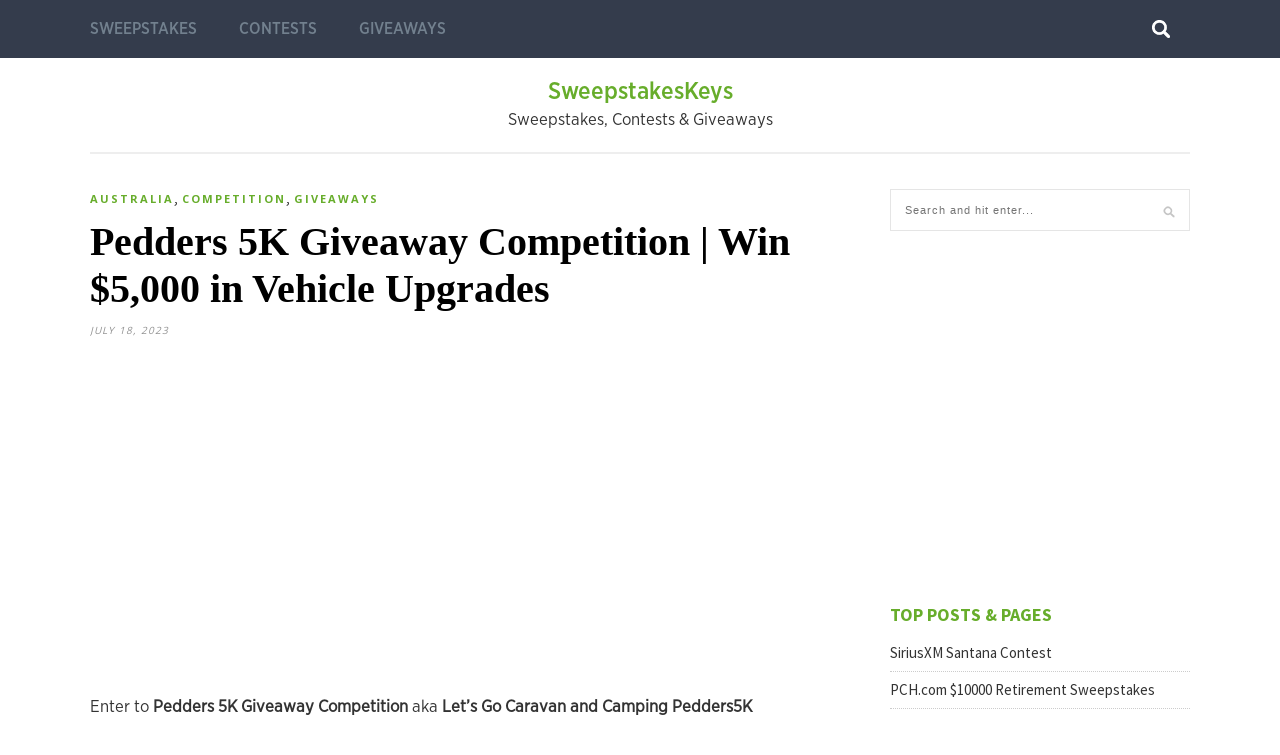

--- FILE ---
content_type: text/html; charset=UTF-8
request_url: https://www.sweeptakeskeys.com/letsgocaravanandcamping-com-au-pedders5k/
body_size: 15893
content:
<!DOCTYPE html>
<html lang="en-US">
<head>

	<meta charset="UTF-8">
	<meta http-equiv="X-UA-Compatible" content="IE=edge">
	<meta name="viewport" content="width=device-width, initial-scale=1">
	<link rel="profile" href="http://gmpg.org/xfn/11" />
	
	<meta name='robots' content='index, follow, max-image-preview:large, max-snippet:-1, max-video-preview:-1' />
	<style>img:is([sizes="auto" i], [sizes^="auto," i]) { contain-intrinsic-size: 3000px 1500px }</style>
	
	<!-- This site is optimized with the Yoast SEO plugin v25.0 - https://yoast.com/wordpress/plugins/seo/ -->
	<title>Pedders 5K Giveaway Competition 2023</title>
	<meta name="description" content="Enter to Pedders 5K Giveaway Competition &amp; win $15,000 in Pedders Suspension and Brakes gift vouchers at Letsgocaravanandcamping.com.au" />
	<link rel="canonical" href="https://www.sweeptakeskeys.com/letsgocaravanandcamping-com-au-pedders5k/" />
	<meta property="og:locale" content="en_US" />
	<meta property="og:type" content="article" />
	<meta property="og:title" content="Pedders 5K Giveaway Competition 2023" />
	<meta property="og:description" content="Enter to Pedders 5K Giveaway Competition &amp; win $15,000 in Pedders Suspension and Brakes gift vouchers at Letsgocaravanandcamping.com.au" />
	<meta property="og:url" content="https://www.sweeptakeskeys.com/letsgocaravanandcamping-com-au-pedders5k/" />
	<meta property="og:site_name" content="SweepstakesKeys" />
	<meta property="article:published_time" content="2023-07-18T04:21:50+00:00" />
	<meta property="og:image" content="https://www.sweeptakeskeys.com/wp-content/uploads/2023/07/Lets-Go-Caravan-and-Camping-Pedders5K-Competition.webp" />
	<meta property="og:image:width" content="768" />
	<meta property="og:image:height" content="413" />
	<meta property="og:image:type" content="image/webp" />
	<meta name="author" content="Admin" />
	<meta name="twitter:card" content="summary_large_image" />
	<script type="application/ld+json" class="yoast-schema-graph">{"@context":"https://schema.org","@graph":[{"@type":"WebPage","@id":"https://www.sweeptakeskeys.com/letsgocaravanandcamping-com-au-pedders5k/","url":"https://www.sweeptakeskeys.com/letsgocaravanandcamping-com-au-pedders5k/","name":"Pedders 5K Giveaway Competition 2023","isPartOf":{"@id":"https://www.sweeptakeskeys.com/#website"},"primaryImageOfPage":{"@id":"https://www.sweeptakeskeys.com/letsgocaravanandcamping-com-au-pedders5k/#primaryimage"},"image":{"@id":"https://www.sweeptakeskeys.com/letsgocaravanandcamping-com-au-pedders5k/#primaryimage"},"thumbnailUrl":"https://i0.wp.com/www.sweeptakeskeys.com/wp-content/uploads/2023/07/Lets-Go-Caravan-and-Camping-Pedders5K-Competition.webp?fit=768%2C413&ssl=1","datePublished":"2023-07-18T04:21:50+00:00","author":{"@id":"https://www.sweeptakeskeys.com/#/schema/person/12f2ad5236b0e4430f81998c126f7ebf"},"description":"Enter to Pedders 5K Giveaway Competition & win $15,000 in Pedders Suspension and Brakes gift vouchers at Letsgocaravanandcamping.com.au","breadcrumb":{"@id":"https://www.sweeptakeskeys.com/letsgocaravanandcamping-com-au-pedders5k/#breadcrumb"},"inLanguage":"en-US","potentialAction":[{"@type":"ReadAction","target":["https://www.sweeptakeskeys.com/letsgocaravanandcamping-com-au-pedders5k/"]}]},{"@type":"ImageObject","inLanguage":"en-US","@id":"https://www.sweeptakeskeys.com/letsgocaravanandcamping-com-au-pedders5k/#primaryimage","url":"https://i0.wp.com/www.sweeptakeskeys.com/wp-content/uploads/2023/07/Lets-Go-Caravan-and-Camping-Pedders5K-Competition.webp?fit=768%2C413&ssl=1","contentUrl":"https://i0.wp.com/www.sweeptakeskeys.com/wp-content/uploads/2023/07/Lets-Go-Caravan-and-Camping-Pedders5K-Competition.webp?fit=768%2C413&ssl=1","width":768,"height":413,"caption":"Pedders 5K Giveaway Competition"},{"@type":"BreadcrumbList","@id":"https://www.sweeptakeskeys.com/letsgocaravanandcamping-com-au-pedders5k/#breadcrumb","itemListElement":[{"@type":"ListItem","position":1,"name":"Home","item":"https://www.sweeptakeskeys.com/"},{"@type":"ListItem","position":2,"name":"Pedders 5K Giveaway Competition | Win $5,000 in Vehicle Upgrades"}]},{"@type":"WebSite","@id":"https://www.sweeptakeskeys.com/#website","url":"https://www.sweeptakeskeys.com/","name":"SweepstakesKeys","description":"Sweepstakes, Contests &amp; Giveaways","potentialAction":[{"@type":"SearchAction","target":{"@type":"EntryPoint","urlTemplate":"https://www.sweeptakeskeys.com/?s={search_term_string}"},"query-input":{"@type":"PropertyValueSpecification","valueRequired":true,"valueName":"search_term_string"}}],"inLanguage":"en-US"},{"@type":"Person","@id":"https://www.sweeptakeskeys.com/#/schema/person/12f2ad5236b0e4430f81998c126f7ebf","name":"Admin","image":{"@type":"ImageObject","inLanguage":"en-US","@id":"https://www.sweeptakeskeys.com/#/schema/person/image/","url":"https://secure.gravatar.com/avatar/6bd98870492d2bec5681252c0ca9b10c031b0f09b616780a6dbeeed2f3694224?s=96&d=mm&r=g","contentUrl":"https://secure.gravatar.com/avatar/6bd98870492d2bec5681252c0ca9b10c031b0f09b616780a6dbeeed2f3694224?s=96&d=mm&r=g","caption":"Admin"},"url":"https://www.sweeptakeskeys.com/author/anil/"}]}</script>
	<!-- / Yoast SEO plugin. -->


<link rel='dns-prefetch' href='//stats.wp.com' />
<link rel='dns-prefetch' href='//fonts.googleapis.com' />
<link rel='dns-prefetch' href='//v0.wordpress.com' />
<link rel='preconnect' href='//i0.wp.com' />
<link rel='preconnect' href='//c0.wp.com' />
<link rel="alternate" type="application/rss+xml" title="SweepstakesKeys &raquo; Feed" href="https://www.sweeptakeskeys.com/feed/" />
<link rel="alternate" type="application/rss+xml" title="SweepstakesKeys &raquo; Comments Feed" href="https://www.sweeptakeskeys.com/comments/feed/" />
<link rel="alternate" type="application/rss+xml" title="SweepstakesKeys &raquo; Pedders 5K Giveaway Competition | Win $5,000 in Vehicle Upgrades Comments Feed" href="https://www.sweeptakeskeys.com/letsgocaravanandcamping-com-au-pedders5k/feed/" />
<script type="text/javascript">
/* <![CDATA[ */
window._wpemojiSettings = {"baseUrl":"https:\/\/s.w.org\/images\/core\/emoji\/16.0.1\/72x72\/","ext":".png","svgUrl":"https:\/\/s.w.org\/images\/core\/emoji\/16.0.1\/svg\/","svgExt":".svg","source":{"concatemoji":"https:\/\/www.sweeptakeskeys.com\/wp-includes\/js\/wp-emoji-release.min.js?ver=6.8.3"}};
/*! This file is auto-generated */
!function(s,n){var o,i,e;function c(e){try{var t={supportTests:e,timestamp:(new Date).valueOf()};sessionStorage.setItem(o,JSON.stringify(t))}catch(e){}}function p(e,t,n){e.clearRect(0,0,e.canvas.width,e.canvas.height),e.fillText(t,0,0);var t=new Uint32Array(e.getImageData(0,0,e.canvas.width,e.canvas.height).data),a=(e.clearRect(0,0,e.canvas.width,e.canvas.height),e.fillText(n,0,0),new Uint32Array(e.getImageData(0,0,e.canvas.width,e.canvas.height).data));return t.every(function(e,t){return e===a[t]})}function u(e,t){e.clearRect(0,0,e.canvas.width,e.canvas.height),e.fillText(t,0,0);for(var n=e.getImageData(16,16,1,1),a=0;a<n.data.length;a++)if(0!==n.data[a])return!1;return!0}function f(e,t,n,a){switch(t){case"flag":return n(e,"\ud83c\udff3\ufe0f\u200d\u26a7\ufe0f","\ud83c\udff3\ufe0f\u200b\u26a7\ufe0f")?!1:!n(e,"\ud83c\udde8\ud83c\uddf6","\ud83c\udde8\u200b\ud83c\uddf6")&&!n(e,"\ud83c\udff4\udb40\udc67\udb40\udc62\udb40\udc65\udb40\udc6e\udb40\udc67\udb40\udc7f","\ud83c\udff4\u200b\udb40\udc67\u200b\udb40\udc62\u200b\udb40\udc65\u200b\udb40\udc6e\u200b\udb40\udc67\u200b\udb40\udc7f");case"emoji":return!a(e,"\ud83e\udedf")}return!1}function g(e,t,n,a){var r="undefined"!=typeof WorkerGlobalScope&&self instanceof WorkerGlobalScope?new OffscreenCanvas(300,150):s.createElement("canvas"),o=r.getContext("2d",{willReadFrequently:!0}),i=(o.textBaseline="top",o.font="600 32px Arial",{});return e.forEach(function(e){i[e]=t(o,e,n,a)}),i}function t(e){var t=s.createElement("script");t.src=e,t.defer=!0,s.head.appendChild(t)}"undefined"!=typeof Promise&&(o="wpEmojiSettingsSupports",i=["flag","emoji"],n.supports={everything:!0,everythingExceptFlag:!0},e=new Promise(function(e){s.addEventListener("DOMContentLoaded",e,{once:!0})}),new Promise(function(t){var n=function(){try{var e=JSON.parse(sessionStorage.getItem(o));if("object"==typeof e&&"number"==typeof e.timestamp&&(new Date).valueOf()<e.timestamp+604800&&"object"==typeof e.supportTests)return e.supportTests}catch(e){}return null}();if(!n){if("undefined"!=typeof Worker&&"undefined"!=typeof OffscreenCanvas&&"undefined"!=typeof URL&&URL.createObjectURL&&"undefined"!=typeof Blob)try{var e="postMessage("+g.toString()+"("+[JSON.stringify(i),f.toString(),p.toString(),u.toString()].join(",")+"));",a=new Blob([e],{type:"text/javascript"}),r=new Worker(URL.createObjectURL(a),{name:"wpTestEmojiSupports"});return void(r.onmessage=function(e){c(n=e.data),r.terminate(),t(n)})}catch(e){}c(n=g(i,f,p,u))}t(n)}).then(function(e){for(var t in e)n.supports[t]=e[t],n.supports.everything=n.supports.everything&&n.supports[t],"flag"!==t&&(n.supports.everythingExceptFlag=n.supports.everythingExceptFlag&&n.supports[t]);n.supports.everythingExceptFlag=n.supports.everythingExceptFlag&&!n.supports.flag,n.DOMReady=!1,n.readyCallback=function(){n.DOMReady=!0}}).then(function(){return e}).then(function(){var e;n.supports.everything||(n.readyCallback(),(e=n.source||{}).concatemoji?t(e.concatemoji):e.wpemoji&&e.twemoji&&(t(e.twemoji),t(e.wpemoji)))}))}((window,document),window._wpemojiSettings);
/* ]]> */
</script>
<link rel='stylesheet' id='jetpack_related-posts-css' href='https://c0.wp.com/p/jetpack/14.6/modules/related-posts/related-posts.css' type='text/css' media='all' />
<style id='wp-emoji-styles-inline-css' type='text/css'>

	img.wp-smiley, img.emoji {
		display: inline !important;
		border: none !important;
		box-shadow: none !important;
		height: 1em !important;
		width: 1em !important;
		margin: 0 0.07em !important;
		vertical-align: -0.1em !important;
		background: none !important;
		padding: 0 !important;
	}
</style>
<link rel='stylesheet' id='wp-block-library-css' href='https://c0.wp.com/c/6.8.3/wp-includes/css/dist/block-library/style.min.css' type='text/css' media='all' />
<style id='classic-theme-styles-inline-css' type='text/css'>
/*! This file is auto-generated */
.wp-block-button__link{color:#fff;background-color:#32373c;border-radius:9999px;box-shadow:none;text-decoration:none;padding:calc(.667em + 2px) calc(1.333em + 2px);font-size:1.125em}.wp-block-file__button{background:#32373c;color:#fff;text-decoration:none}
</style>
<link rel='stylesheet' id='quads-style-css-css' href='https://www.sweeptakeskeys.com/wp-content/plugins/quick-adsense-reloaded/includes/gutenberg/dist/blocks.style.build.css?ver=2.0.90' type='text/css' media='all' />
<link rel='stylesheet' id='mediaelement-css' href='https://c0.wp.com/c/6.8.3/wp-includes/js/mediaelement/mediaelementplayer-legacy.min.css' type='text/css' media='all' />
<link rel='stylesheet' id='wp-mediaelement-css' href='https://c0.wp.com/c/6.8.3/wp-includes/js/mediaelement/wp-mediaelement.min.css' type='text/css' media='all' />
<style id='jetpack-sharing-buttons-style-inline-css' type='text/css'>
.jetpack-sharing-buttons__services-list{display:flex;flex-direction:row;flex-wrap:wrap;gap:0;list-style-type:none;margin:5px;padding:0}.jetpack-sharing-buttons__services-list.has-small-icon-size{font-size:12px}.jetpack-sharing-buttons__services-list.has-normal-icon-size{font-size:16px}.jetpack-sharing-buttons__services-list.has-large-icon-size{font-size:24px}.jetpack-sharing-buttons__services-list.has-huge-icon-size{font-size:36px}@media print{.jetpack-sharing-buttons__services-list{display:none!important}}.editor-styles-wrapper .wp-block-jetpack-sharing-buttons{gap:0;padding-inline-start:0}ul.jetpack-sharing-buttons__services-list.has-background{padding:1.25em 2.375em}
</style>
<style id='global-styles-inline-css' type='text/css'>
:root{--wp--preset--aspect-ratio--square: 1;--wp--preset--aspect-ratio--4-3: 4/3;--wp--preset--aspect-ratio--3-4: 3/4;--wp--preset--aspect-ratio--3-2: 3/2;--wp--preset--aspect-ratio--2-3: 2/3;--wp--preset--aspect-ratio--16-9: 16/9;--wp--preset--aspect-ratio--9-16: 9/16;--wp--preset--color--black: #000000;--wp--preset--color--cyan-bluish-gray: #abb8c3;--wp--preset--color--white: #ffffff;--wp--preset--color--pale-pink: #f78da7;--wp--preset--color--vivid-red: #cf2e2e;--wp--preset--color--luminous-vivid-orange: #ff6900;--wp--preset--color--luminous-vivid-amber: #fcb900;--wp--preset--color--light-green-cyan: #7bdcb5;--wp--preset--color--vivid-green-cyan: #00d084;--wp--preset--color--pale-cyan-blue: #8ed1fc;--wp--preset--color--vivid-cyan-blue: #0693e3;--wp--preset--color--vivid-purple: #9b51e0;--wp--preset--gradient--vivid-cyan-blue-to-vivid-purple: linear-gradient(135deg,rgba(6,147,227,1) 0%,rgb(155,81,224) 100%);--wp--preset--gradient--light-green-cyan-to-vivid-green-cyan: linear-gradient(135deg,rgb(122,220,180) 0%,rgb(0,208,130) 100%);--wp--preset--gradient--luminous-vivid-amber-to-luminous-vivid-orange: linear-gradient(135deg,rgba(252,185,0,1) 0%,rgba(255,105,0,1) 100%);--wp--preset--gradient--luminous-vivid-orange-to-vivid-red: linear-gradient(135deg,rgba(255,105,0,1) 0%,rgb(207,46,46) 100%);--wp--preset--gradient--very-light-gray-to-cyan-bluish-gray: linear-gradient(135deg,rgb(238,238,238) 0%,rgb(169,184,195) 100%);--wp--preset--gradient--cool-to-warm-spectrum: linear-gradient(135deg,rgb(74,234,220) 0%,rgb(151,120,209) 20%,rgb(207,42,186) 40%,rgb(238,44,130) 60%,rgb(251,105,98) 80%,rgb(254,248,76) 100%);--wp--preset--gradient--blush-light-purple: linear-gradient(135deg,rgb(255,206,236) 0%,rgb(152,150,240) 100%);--wp--preset--gradient--blush-bordeaux: linear-gradient(135deg,rgb(254,205,165) 0%,rgb(254,45,45) 50%,rgb(107,0,62) 100%);--wp--preset--gradient--luminous-dusk: linear-gradient(135deg,rgb(255,203,112) 0%,rgb(199,81,192) 50%,rgb(65,88,208) 100%);--wp--preset--gradient--pale-ocean: linear-gradient(135deg,rgb(255,245,203) 0%,rgb(182,227,212) 50%,rgb(51,167,181) 100%);--wp--preset--gradient--electric-grass: linear-gradient(135deg,rgb(202,248,128) 0%,rgb(113,206,126) 100%);--wp--preset--gradient--midnight: linear-gradient(135deg,rgb(2,3,129) 0%,rgb(40,116,252) 100%);--wp--preset--font-size--small: 13px;--wp--preset--font-size--medium: 20px;--wp--preset--font-size--large: 36px;--wp--preset--font-size--x-large: 42px;--wp--preset--spacing--20: 0.44rem;--wp--preset--spacing--30: 0.67rem;--wp--preset--spacing--40: 1rem;--wp--preset--spacing--50: 1.5rem;--wp--preset--spacing--60: 2.25rem;--wp--preset--spacing--70: 3.38rem;--wp--preset--spacing--80: 5.06rem;--wp--preset--shadow--natural: 6px 6px 9px rgba(0, 0, 0, 0.2);--wp--preset--shadow--deep: 12px 12px 50px rgba(0, 0, 0, 0.4);--wp--preset--shadow--sharp: 6px 6px 0px rgba(0, 0, 0, 0.2);--wp--preset--shadow--outlined: 6px 6px 0px -3px rgba(255, 255, 255, 1), 6px 6px rgba(0, 0, 0, 1);--wp--preset--shadow--crisp: 6px 6px 0px rgba(0, 0, 0, 1);}:where(.is-layout-flex){gap: 0.5em;}:where(.is-layout-grid){gap: 0.5em;}body .is-layout-flex{display: flex;}.is-layout-flex{flex-wrap: wrap;align-items: center;}.is-layout-flex > :is(*, div){margin: 0;}body .is-layout-grid{display: grid;}.is-layout-grid > :is(*, div){margin: 0;}:where(.wp-block-columns.is-layout-flex){gap: 2em;}:where(.wp-block-columns.is-layout-grid){gap: 2em;}:where(.wp-block-post-template.is-layout-flex){gap: 1.25em;}:where(.wp-block-post-template.is-layout-grid){gap: 1.25em;}.has-black-color{color: var(--wp--preset--color--black) !important;}.has-cyan-bluish-gray-color{color: var(--wp--preset--color--cyan-bluish-gray) !important;}.has-white-color{color: var(--wp--preset--color--white) !important;}.has-pale-pink-color{color: var(--wp--preset--color--pale-pink) !important;}.has-vivid-red-color{color: var(--wp--preset--color--vivid-red) !important;}.has-luminous-vivid-orange-color{color: var(--wp--preset--color--luminous-vivid-orange) !important;}.has-luminous-vivid-amber-color{color: var(--wp--preset--color--luminous-vivid-amber) !important;}.has-light-green-cyan-color{color: var(--wp--preset--color--light-green-cyan) !important;}.has-vivid-green-cyan-color{color: var(--wp--preset--color--vivid-green-cyan) !important;}.has-pale-cyan-blue-color{color: var(--wp--preset--color--pale-cyan-blue) !important;}.has-vivid-cyan-blue-color{color: var(--wp--preset--color--vivid-cyan-blue) !important;}.has-vivid-purple-color{color: var(--wp--preset--color--vivid-purple) !important;}.has-black-background-color{background-color: var(--wp--preset--color--black) !important;}.has-cyan-bluish-gray-background-color{background-color: var(--wp--preset--color--cyan-bluish-gray) !important;}.has-white-background-color{background-color: var(--wp--preset--color--white) !important;}.has-pale-pink-background-color{background-color: var(--wp--preset--color--pale-pink) !important;}.has-vivid-red-background-color{background-color: var(--wp--preset--color--vivid-red) !important;}.has-luminous-vivid-orange-background-color{background-color: var(--wp--preset--color--luminous-vivid-orange) !important;}.has-luminous-vivid-amber-background-color{background-color: var(--wp--preset--color--luminous-vivid-amber) !important;}.has-light-green-cyan-background-color{background-color: var(--wp--preset--color--light-green-cyan) !important;}.has-vivid-green-cyan-background-color{background-color: var(--wp--preset--color--vivid-green-cyan) !important;}.has-pale-cyan-blue-background-color{background-color: var(--wp--preset--color--pale-cyan-blue) !important;}.has-vivid-cyan-blue-background-color{background-color: var(--wp--preset--color--vivid-cyan-blue) !important;}.has-vivid-purple-background-color{background-color: var(--wp--preset--color--vivid-purple) !important;}.has-black-border-color{border-color: var(--wp--preset--color--black) !important;}.has-cyan-bluish-gray-border-color{border-color: var(--wp--preset--color--cyan-bluish-gray) !important;}.has-white-border-color{border-color: var(--wp--preset--color--white) !important;}.has-pale-pink-border-color{border-color: var(--wp--preset--color--pale-pink) !important;}.has-vivid-red-border-color{border-color: var(--wp--preset--color--vivid-red) !important;}.has-luminous-vivid-orange-border-color{border-color: var(--wp--preset--color--luminous-vivid-orange) !important;}.has-luminous-vivid-amber-border-color{border-color: var(--wp--preset--color--luminous-vivid-amber) !important;}.has-light-green-cyan-border-color{border-color: var(--wp--preset--color--light-green-cyan) !important;}.has-vivid-green-cyan-border-color{border-color: var(--wp--preset--color--vivid-green-cyan) !important;}.has-pale-cyan-blue-border-color{border-color: var(--wp--preset--color--pale-cyan-blue) !important;}.has-vivid-cyan-blue-border-color{border-color: var(--wp--preset--color--vivid-cyan-blue) !important;}.has-vivid-purple-border-color{border-color: var(--wp--preset--color--vivid-purple) !important;}.has-vivid-cyan-blue-to-vivid-purple-gradient-background{background: var(--wp--preset--gradient--vivid-cyan-blue-to-vivid-purple) !important;}.has-light-green-cyan-to-vivid-green-cyan-gradient-background{background: var(--wp--preset--gradient--light-green-cyan-to-vivid-green-cyan) !important;}.has-luminous-vivid-amber-to-luminous-vivid-orange-gradient-background{background: var(--wp--preset--gradient--luminous-vivid-amber-to-luminous-vivid-orange) !important;}.has-luminous-vivid-orange-to-vivid-red-gradient-background{background: var(--wp--preset--gradient--luminous-vivid-orange-to-vivid-red) !important;}.has-very-light-gray-to-cyan-bluish-gray-gradient-background{background: var(--wp--preset--gradient--very-light-gray-to-cyan-bluish-gray) !important;}.has-cool-to-warm-spectrum-gradient-background{background: var(--wp--preset--gradient--cool-to-warm-spectrum) !important;}.has-blush-light-purple-gradient-background{background: var(--wp--preset--gradient--blush-light-purple) !important;}.has-blush-bordeaux-gradient-background{background: var(--wp--preset--gradient--blush-bordeaux) !important;}.has-luminous-dusk-gradient-background{background: var(--wp--preset--gradient--luminous-dusk) !important;}.has-pale-ocean-gradient-background{background: var(--wp--preset--gradient--pale-ocean) !important;}.has-electric-grass-gradient-background{background: var(--wp--preset--gradient--electric-grass) !important;}.has-midnight-gradient-background{background: var(--wp--preset--gradient--midnight) !important;}.has-small-font-size{font-size: var(--wp--preset--font-size--small) !important;}.has-medium-font-size{font-size: var(--wp--preset--font-size--medium) !important;}.has-large-font-size{font-size: var(--wp--preset--font-size--large) !important;}.has-x-large-font-size{font-size: var(--wp--preset--font-size--x-large) !important;}
:where(.wp-block-post-template.is-layout-flex){gap: 1.25em;}:where(.wp-block-post-template.is-layout-grid){gap: 1.25em;}
:where(.wp-block-columns.is-layout-flex){gap: 2em;}:where(.wp-block-columns.is-layout-grid){gap: 2em;}
:root :where(.wp-block-pullquote){font-size: 1.5em;line-height: 1.6;}
</style>
<link rel='stylesheet' id='pixeldom-lite-fonts-css' href='//fonts.googleapis.com/css?family=Lato%3A400%2C700%7COpen+Sans%3A400%2C700%2C900%7CSource+Sans+Pro%3A400%2C700&#038;subset=latin%2Clatin-ext' type='text/css' media='all' />
<link rel='stylesheet' id='pixeldom-lite-style-css' href='https://www.sweeptakeskeys.com/wp-content/themes/pixeldom-lite/style.css?ver=6.8.3' type='text/css' media='all' />
<link rel='stylesheet' id='font-awesome-css' href='https://www.sweeptakeskeys.com/wp-content/themes/pixeldom-lite/assets/css/font-awesome.min.css?ver=6.8.3' type='text/css' media='all' />
<style id='akismet-widget-style-inline-css' type='text/css'>

			.a-stats {
				--akismet-color-mid-green: #357b49;
				--akismet-color-white: #fff;
				--akismet-color-light-grey: #f6f7f7;

				max-width: 350px;
				width: auto;
			}

			.a-stats * {
				all: unset;
				box-sizing: border-box;
			}

			.a-stats strong {
				font-weight: 600;
			}

			.a-stats a.a-stats__link,
			.a-stats a.a-stats__link:visited,
			.a-stats a.a-stats__link:active {
				background: var(--akismet-color-mid-green);
				border: none;
				box-shadow: none;
				border-radius: 8px;
				color: var(--akismet-color-white);
				cursor: pointer;
				display: block;
				font-family: -apple-system, BlinkMacSystemFont, 'Segoe UI', 'Roboto', 'Oxygen-Sans', 'Ubuntu', 'Cantarell', 'Helvetica Neue', sans-serif;
				font-weight: 500;
				padding: 12px;
				text-align: center;
				text-decoration: none;
				transition: all 0.2s ease;
			}

			/* Extra specificity to deal with TwentyTwentyOne focus style */
			.widget .a-stats a.a-stats__link:focus {
				background: var(--akismet-color-mid-green);
				color: var(--akismet-color-white);
				text-decoration: none;
			}

			.a-stats a.a-stats__link:hover {
				filter: brightness(110%);
				box-shadow: 0 4px 12px rgba(0, 0, 0, 0.06), 0 0 2px rgba(0, 0, 0, 0.16);
			}

			.a-stats .count {
				color: var(--akismet-color-white);
				display: block;
				font-size: 1.5em;
				line-height: 1.4;
				padding: 0 13px;
				white-space: nowrap;
			}
		
</style>
<style id='jetpack_facebook_likebox-inline-css' type='text/css'>
.widget_facebook_likebox {
	overflow: hidden;
}

</style>
<link rel='stylesheet' id='sharedaddy-css' href='https://c0.wp.com/p/jetpack/14.6/modules/sharedaddy/sharing.css' type='text/css' media='all' />
<link rel='stylesheet' id='social-logos-css' href='https://c0.wp.com/p/jetpack/14.6/_inc/social-logos/social-logos.min.css' type='text/css' media='all' />
<script type="text/javascript" id="jetpack_related-posts-js-extra">
/* <![CDATA[ */
var related_posts_js_options = {"post_heading":"h4"};
/* ]]> */
</script>
<script type="text/javascript" src="https://c0.wp.com/p/jetpack/14.6/_inc/build/related-posts/related-posts.min.js" id="jetpack_related-posts-js"></script>
<script type="text/javascript" src="https://c0.wp.com/c/6.8.3/wp-includes/js/jquery/jquery.min.js" id="jquery-core-js"></script>
<script type="text/javascript" src="https://c0.wp.com/c/6.8.3/wp-includes/js/jquery/jquery-migrate.min.js" id="jquery-migrate-js"></script>
<link rel="https://api.w.org/" href="https://www.sweeptakeskeys.com/wp-json/" /><link rel="alternate" title="JSON" type="application/json" href="https://www.sweeptakeskeys.com/wp-json/wp/v2/posts/32278" /><link rel="EditURI" type="application/rsd+xml" title="RSD" href="https://www.sweeptakeskeys.com/xmlrpc.php?rsd" />
<meta name="generator" content="WordPress 6.8.3" />
<link rel='shortlink' href='https://wp.me/p9UskJ-8oC' />
<link rel="alternate" title="oEmbed (JSON)" type="application/json+oembed" href="https://www.sweeptakeskeys.com/wp-json/oembed/1.0/embed?url=https%3A%2F%2Fwww.sweeptakeskeys.com%2Fletsgocaravanandcamping-com-au-pedders5k%2F" />
<link rel="alternate" title="oEmbed (XML)" type="text/xml+oembed" href="https://www.sweeptakeskeys.com/wp-json/oembed/1.0/embed?url=https%3A%2F%2Fwww.sweeptakeskeys.com%2Fletsgocaravanandcamping-com-au-pedders5k%2F&#038;format=xml" />
<meta name="google-site-verification" content="Xw9BAO__x5G1iNOTl1goFrBMb3FEOdC95S6Yx8dz3JM" />

<!-- Global site tag (gtag.js) - Google Analytics -->
<script async src="https://www.googletagmanager.com/gtag/js?id=UA-119134246-1"></script>
<script>
  window.dataLayer = window.dataLayer || [];
  function gtag(){dataLayer.push(arguments);}
  gtag('js', new Date());

  gtag('config', 'UA-119134246-1');
</script>


<script async src="//pagead2.googlesyndication.com/pagead/js/adsbygoogle.js"></script>
<script>
  (adsbygoogle = window.adsbygoogle || []).push({
    google_ad_client: "ca-pub-4771812401102221",
    enable_page_level_ads: true
  });
</script>	<style>img#wpstats{display:none}</style>
		<script>document.cookie = 'quads_browser_width='+screen.width;</script>	
</head>

<body class="wp-singular post-template-default single single-post postid-32278 single-format-standard wp-theme-pixeldom-lite">

	<nav id="navigation">
	
		<div class="container">
			
			<div id="navigation-wrapper">
			<ul id="menu-sweep" class="menu"><li id="menu-item-25" class="menu-item menu-item-type-taxonomy menu-item-object-category menu-item-25"><a href="https://www.sweeptakeskeys.com/category/sweepstakes/">Sweepstakes</a></li>
<li id="menu-item-26" class="menu-item menu-item-type-taxonomy menu-item-object-category menu-item-26"><a href="https://www.sweeptakeskeys.com/category/contests/">Contests</a></li>
<li id="menu-item-27" class="menu-item menu-item-type-taxonomy menu-item-object-category current-post-ancestor current-menu-parent current-post-parent menu-item-27"><a href="https://www.sweeptakeskeys.com/category/giveaways/">Giveaways</a></li>
</ul>			</div>
				
			<div class="menu-mobile"></div>
			
			<div id="top-search">
				<a href="#"><img src="https://www.sweeptakeskeys.com/wp-content/themes/pixeldom-lite/assets/img/searchicon.png" /></a>
			</div>
			<div class="show-search">
				<form role="search" method="get" id="searchform" action="https://www.sweeptakeskeys.com/">
    <div>
		<input type="text" placeholder="Search and hit enter..." name="s" id="s" />
	 </div>
</form>			</div>
			
		</div>
		
	</nav>

	<header id="header">

		<div class="container">
					
			 <div id="brand">   

            
        			                		                <h2>
		                	<a class="site-title-two" href="https://www.sweeptakeskeys.com/" rel="home">
		                		SweepstakesKeys		                	</a>
		                </h2>

	                
			        <p class="site-description">Sweepstakes, Contests &amp; Giveaways</p>
				<center></center>
		                    
            </div><!-- .brand -->
           
        </div>

		<div style="clear:both;"></div>

		</div>
	</header>

  	
	
	<div class="container pixeldom_lite_sidebar">
	
	<div id="main">
	
								
		<article id="post-32278" class="post-32278 post type-post status-publish format-standard has-post-thumbnail hentry category-australia category-competition category-giveaways">
		
		
	<div class="post-header">

		<span class="cat"><a href="https://www.sweeptakeskeys.com/category/australia/" title="View all posts in Australia" >Australia</a>, <a href="https://www.sweeptakeskeys.com/category/competition/" title="View all posts in Competition" >Competition</a>, <a href="https://www.sweeptakeskeys.com/category/giveaways/" title="View all posts in Giveaways" >Giveaways</a></span>
		
					<h1>Pedders 5K Giveaway Competition | Win $5,000 in Vehicle Upgrades</h1>
				
		<span class="date">July 18, 2023</span>
		
	</div>

	<div class="post-entry">

		
<!-- WP QUADS Content Ad Plugin v. 2.0.90 -->
<div class="quads-location quads-ad1" id="quads-ad1" style="float:none;margin:36px 0 36px 0;text-align:center;">
<script async src="//pagead2.googlesyndication.com/pagead/js/adsbygoogle.js"></script>
<!-- keys 336*280 -->
<ins class="adsbygoogle" style="display: inline-block; width: 336px; height: 280px;" data-ad-client="ca-pub-4771812401102221" data-ad-slot="3742756971"></ins>
<script>
(adsbygoogle = window.adsbygoogle || []).push({});
</script>
</div>
<p>Enter to <strong>Pedders 5K Giveaway Competition</strong> aka<strong> Let’s Go Caravan and Camping Pedders5K Competition </strong> Sponsored by <strong> Shop LC Global IncCaravan Industry Association of Australia. </strong> in which you have a chance to <strong> win a $5,000 in Pedders Suspension and Brakes gift vouchers.</strong> The interested participants wants to play Let’s Go Caravan and Camping Competition needs to visit <a href="http://Letsgocaravanandcamping.com.au/pedders5k"><strong> Letsgocaravanandcamping.com.au/pedders5k </strong></a> to complete and submit your entry form with valid details.</p>
<!-- WP QUADS Content Ad Plugin v. 2.0.90 -->
<div class="quads-location quads-ad3" id="quads-ad3" style="float:none;margin:0px;">
<script async src="//pagead2.googlesyndication.com/pagead/js/adsbygoogle.js"></script>
<!-- Responsive Link Ads -->
<ins class="adsbygoogle"
     style="display:block"
     data-ad-client="ca-pub-4771812401102221"
     data-ad-slot="1823491444"
     data-ad-format="link"></ins>
<script>
(adsbygoogle = window.adsbygoogle || []).push({});
</script>
</div>

<p><img data-recalc-dims="1" decoding="async" data-attachment-id="32279" data-permalink="https://www.sweeptakeskeys.com/letsgocaravanandcamping-com-au-pedders5k/lets-go-caravan-and-camping-pedders5k-competition/" data-orig-file="https://i0.wp.com/www.sweeptakeskeys.com/wp-content/uploads/2023/07/Lets-Go-Caravan-and-Camping-Pedders5K-Competition.webp?fit=768%2C413&amp;ssl=1" data-orig-size="768,413" data-comments-opened="1" data-image-meta="{&quot;aperture&quot;:&quot;0&quot;,&quot;credit&quot;:&quot;&quot;,&quot;camera&quot;:&quot;&quot;,&quot;caption&quot;:&quot;&quot;,&quot;created_timestamp&quot;:&quot;0&quot;,&quot;copyright&quot;:&quot;&quot;,&quot;focal_length&quot;:&quot;0&quot;,&quot;iso&quot;:&quot;0&quot;,&quot;shutter_speed&quot;:&quot;0&quot;,&quot;title&quot;:&quot;&quot;,&quot;orientation&quot;:&quot;0&quot;}" data-image-title="Lets-Go-Caravan-and-Camping-Pedders5K-Competition" data-image-description="" data-image-caption="" data-medium-file="https://i0.wp.com/www.sweeptakeskeys.com/wp-content/uploads/2023/07/Lets-Go-Caravan-and-Camping-Pedders5K-Competition.webp?fit=300%2C161&amp;ssl=1" data-large-file="https://i0.wp.com/www.sweeptakeskeys.com/wp-content/uploads/2023/07/Lets-Go-Caravan-and-Camping-Pedders5K-Competition.webp?fit=768%2C413&amp;ssl=1" class="aligncenter wp-image-32279 size-medium" src="https://i0.wp.com/www.sweeptakeskeys.com/wp-content/uploads/2023/07/Lets-Go-Caravan-and-Camping-Pedders5K-Competition.webp?resize=300%2C161&#038;ssl=1" alt="Pedders 5K Giveaway Competition" width="300" height="161" srcset="https://i0.wp.com/www.sweeptakeskeys.com/wp-content/uploads/2023/07/Lets-Go-Caravan-and-Camping-Pedders5K-Competition.webp?resize=300%2C161&amp;ssl=1 300w, https://i0.wp.com/www.sweeptakeskeys.com/wp-content/uploads/2023/07/Lets-Go-Caravan-and-Camping-Pedders5K-Competition.webp?w=768&amp;ssl=1 768w" sizes="(max-width: 300px) 100vw, 300px" /></p>
<h3 style="text-align: center;"><span style="color: #ff0000;"><strong> Letsgocaravanandcamping.com.au &#8211; Pedders 5K Giveaway Competition 2023 </strong></span></h3>
<p><em><strong>Eligibility Criteria for Let’s Go Caravan and Camping Pedders 5K <a href="https://www.sweeptakeskeys.com/category/giveaways/">Competition</a>:</strong></em></p>
<p>Letsgocaravanandcamping Competition is open for the legal resident of Australia, who are at least 18 years of age or older at the time of entry.</p>
<p><em><strong>Duration for Letsgocaravanandcamping.com.au Pedders5k Competition:</strong></em></p>
<!-- WP QUADS Content Ad Plugin v. 2.0.90 -->
<div class="quads-location quads-ad2" id="quads-ad2" style="float:none;margin:0px 0 0px 0;text-align:center;">
<script async src="//pagead2.googlesyndication.com/pagead/js/adsbygoogle.js"></script>
<!-- Responsive Link Ads -->
<ins class="adsbygoogle"
     style="display:block"
     data-ad-client="ca-pub-4771812401102221"
     data-ad-slot="1823491444"
     data-ad-format="link"></ins>
<script>
(adsbygoogle = window.adsbygoogle || []).push({});
</script>
</div>

<p>Letsgocaravanandcamping com au Pedders5k Competition is begins on Saturday, July 01 2023 at 12.01 am (AEST) and ends on Saturday, September 30 2023 at 11.59 pm (AEST).</p>
<p><em><strong>Letsgocaravanandcamping.com.au Competition 2023 Prize Winner:</strong></em></p>
<p>In Letsgocaravanandcamping com au Competition prize distribution given below:</p>
<p><em><strong>(3) Grand Prizes:</strong></em></p>
<p>Winner will receive a $5,000 in Pedders Suspension and Brakes gift vouchers.</p>
<table border="5">
<tbody>
<tr>
<td style="text-align: center;"><a class="external" style="color: white;" href="https://www.letsgocaravanandcamping.com.au/pedders5k/" target="_blank" rel="nofollow noopener"><button style="width: 100%; background-color: green;"><span style="color: #ff0000;"><span style="color: #0000ff;"><span style="color: #ffff00;"><strong> Online Entry Page </strong></span></span></span></button></a></td>
</tr>
<tr>
<td style="text-align: center;"><a class="external" style="color: white;" href="https://drive.google.com/file/d/1RirtXawBWPM2AlKy5svP5X6UNGxEu5FX/view?usp=sharing" target="_blank" rel="nofollow noopener"><button style="width: 100%; background-color: green;"><span style="color: #ffff00;"><strong>Official Rules</strong></span></button></a></td>
</tr>
<tr>
<td style="text-align: center;"><a class="external" style="color: white;" href="https://www.facebook.com/sweeptakeskeys/" target="_blank" rel="nofollow noopener"><button style="width: 100%; background-color: green;"><span style="color: #ffff00;"><strong>Join Our Facebook Page </strong></span></button></a></td>
</tr>
</tbody>
</table>

<div class="sharedaddy sd-sharing-enabled"><div class="robots-nocontent sd-block sd-social sd-social-icon sd-sharing"><h3 class="sd-title">Share this:</h3><div class="sd-content"><ul><li class="share-twitter"><a rel="nofollow noopener noreferrer"
				data-shared="sharing-twitter-32278"
				class="share-twitter sd-button share-icon no-text"
				href="https://www.sweeptakeskeys.com/letsgocaravanandcamping-com-au-pedders5k/?share=twitter"
				target="_blank"
				aria-labelledby="sharing-twitter-32278"
				>
				<span id="sharing-twitter-32278" hidden>Click to share on X (Opens in new window)</span>
				<span>X</span>
			</a></li><li class="share-facebook"><a rel="nofollow noopener noreferrer"
				data-shared="sharing-facebook-32278"
				class="share-facebook sd-button share-icon no-text"
				href="https://www.sweeptakeskeys.com/letsgocaravanandcamping-com-au-pedders5k/?share=facebook"
				target="_blank"
				aria-labelledby="sharing-facebook-32278"
				>
				<span id="sharing-facebook-32278" hidden>Click to share on Facebook (Opens in new window)</span>
				<span>Facebook</span>
			</a></li><li class="share-end"></li></ul></div></div></div>
<div id='jp-relatedposts' class='jp-relatedposts' >
	
</div>				
					<div class="post-tags">
							</div>
			

	</div>
	
					<div class="post-related">
			<div class="post-box">
				<h4 class="post-box-title">
					You Might Also Like				</h4>
			</div>
			<div class="related-post-grid">
						<div class="item-related">
					
										<a href="https://www.sweeptakeskeys.com/shopdisney-haunted-halloween-sweepstakes/"><img width="150" height="91" src="https://i0.wp.com/www.sweeptakeskeys.com/wp-content/uploads/2018/09/ShopDisney-Haunted-Halloween-Sweepstakes.png?resize=150%2C91&amp;ssl=1" class="attachment-thumb size-thumb wp-post-image" alt="ShopDisney Haunted Halloween Sweepstakes" decoding="async" srcset="https://i0.wp.com/www.sweeptakeskeys.com/wp-content/uploads/2018/09/ShopDisney-Haunted-Halloween-Sweepstakes.png?resize=440%2C266&amp;ssl=1 440w, https://i0.wp.com/www.sweeptakeskeys.com/wp-content/uploads/2018/09/ShopDisney-Haunted-Halloween-Sweepstakes.png?zoom=2&amp;resize=150%2C91&amp;ssl=1 300w" sizes="(max-width: 150px) 100vw, 150px" data-attachment-id="3191" data-permalink="https://www.sweeptakeskeys.com/shopdisney-haunted-halloween-sweepstakes/shopdisney-haunted-halloween-sweepstakes/" data-orig-file="https://i0.wp.com/www.sweeptakeskeys.com/wp-content/uploads/2018/09/ShopDisney-Haunted-Halloween-Sweepstakes.png?fit=496%2C266&amp;ssl=1" data-orig-size="496,266" data-comments-opened="1" data-image-meta="{&quot;aperture&quot;:&quot;0&quot;,&quot;credit&quot;:&quot;&quot;,&quot;camera&quot;:&quot;&quot;,&quot;caption&quot;:&quot;&quot;,&quot;created_timestamp&quot;:&quot;0&quot;,&quot;copyright&quot;:&quot;&quot;,&quot;focal_length&quot;:&quot;0&quot;,&quot;iso&quot;:&quot;0&quot;,&quot;shutter_speed&quot;:&quot;0&quot;,&quot;title&quot;:&quot;&quot;,&quot;orientation&quot;:&quot;0&quot;}" data-image-title="ShopDisney Haunted Halloween Sweepstakes" data-image-description="" data-image-caption="" data-medium-file="https://i0.wp.com/www.sweeptakeskeys.com/wp-content/uploads/2018/09/ShopDisney-Haunted-Halloween-Sweepstakes.png?fit=300%2C161&amp;ssl=1" data-large-file="https://i0.wp.com/www.sweeptakeskeys.com/wp-content/uploads/2018/09/ShopDisney-Haunted-Halloween-Sweepstakes.png?fit=496%2C266&amp;ssl=1" /></a>
										
					<h3><a href="https://www.sweeptakeskeys.com/shopdisney-haunted-halloween-sweepstakes/">ShopDisney Haunted Halloween Sweepstakes</a></h3>
					<span class="date">September 23, 2018</span>
					
				</div>
						<div class="item-related">
					
										<a href="https://www.sweeptakeskeys.com/john-soules-foods-fathers-day-giveaway-win-elite-pellet-grill/"><img width="150" height="100" src="https://i0.wp.com/www.sweeptakeskeys.com/wp-content/uploads/2018/06/John-Soules-Foods-Father%E2%80%99s-Day-Giveaway.png?resize=150%2C100&amp;ssl=1" class="attachment-thumb size-thumb wp-post-image" alt="John Soules Foods Father’s Day Giveaway" decoding="async" data-attachment-id="427" data-permalink="https://www.sweeptakeskeys.com/john-soules-foods-fathers-day-giveaway-win-elite-pellet-grill/john-soules-foods-fathers-day-giveaway/" data-orig-file="https://i0.wp.com/www.sweeptakeskeys.com/wp-content/uploads/2018/06/John-Soules-Foods-Father%E2%80%99s-Day-Giveaway.png?fit=791%2C308&amp;ssl=1" data-orig-size="791,308" data-comments-opened="1" data-image-meta="{&quot;aperture&quot;:&quot;0&quot;,&quot;credit&quot;:&quot;&quot;,&quot;camera&quot;:&quot;&quot;,&quot;caption&quot;:&quot;&quot;,&quot;created_timestamp&quot;:&quot;0&quot;,&quot;copyright&quot;:&quot;&quot;,&quot;focal_length&quot;:&quot;0&quot;,&quot;iso&quot;:&quot;0&quot;,&quot;shutter_speed&quot;:&quot;0&quot;,&quot;title&quot;:&quot;&quot;,&quot;orientation&quot;:&quot;0&quot;}" data-image-title="John Soules Foods Father’s Day Giveaway" data-image-description="" data-image-caption="" data-medium-file="https://i0.wp.com/www.sweeptakeskeys.com/wp-content/uploads/2018/06/John-Soules-Foods-Father%E2%80%99s-Day-Giveaway.png?fit=300%2C117&amp;ssl=1" data-large-file="https://i0.wp.com/www.sweeptakeskeys.com/wp-content/uploads/2018/06/John-Soules-Foods-Father%E2%80%99s-Day-Giveaway.png?fit=791%2C308&amp;ssl=1" /></a>
										
					<h3><a href="https://www.sweeptakeskeys.com/john-soules-foods-fathers-day-giveaway-win-elite-pellet-grill/">John Soules Foods Father’s Day Giveaway  Win Elite Pellet Grill</a></h3>
					<span class="date">June 4, 2018</span>
					
				</div>
						<div class="item-related">
					
										<a href="https://www.sweeptakeskeys.com/win-iphone-11-giveaway-2020/"><img width="150" height="100" src="https://i0.wp.com/www.sweeptakeskeys.com/wp-content/uploads/2020/10/bookstr-iphonegiveaway-1.jpg?resize=150%2C100&amp;ssl=1" class="attachment-thumb size-thumb wp-post-image" alt="Win iPhone 11 Giveaway 2020" decoding="async" loading="lazy" srcset="https://i0.wp.com/www.sweeptakeskeys.com/wp-content/uploads/2020/10/bookstr-iphonegiveaway-1.jpg?w=600&amp;ssl=1 600w, https://i0.wp.com/www.sweeptakeskeys.com/wp-content/uploads/2020/10/bookstr-iphonegiveaway-1.jpg?resize=300%2C200&amp;ssl=1 300w, https://i0.wp.com/www.sweeptakeskeys.com/wp-content/uploads/2020/10/bookstr-iphonegiveaway-1.jpg?resize=440%2C294&amp;ssl=1 440w" sizes="auto, (max-width: 150px) 100vw, 150px" data-attachment-id="16167" data-permalink="https://www.sweeptakeskeys.com/win-iphone-11-giveaway-2020/bookstr-iphonegiveaway-1/" data-orig-file="https://i0.wp.com/www.sweeptakeskeys.com/wp-content/uploads/2020/10/bookstr-iphonegiveaway-1.jpg?fit=600%2C400&amp;ssl=1" data-orig-size="600,400" data-comments-opened="1" data-image-meta="{&quot;aperture&quot;:&quot;0&quot;,&quot;credit&quot;:&quot;&quot;,&quot;camera&quot;:&quot;&quot;,&quot;caption&quot;:&quot;&quot;,&quot;created_timestamp&quot;:&quot;0&quot;,&quot;copyright&quot;:&quot;&quot;,&quot;focal_length&quot;:&quot;0&quot;,&quot;iso&quot;:&quot;0&quot;,&quot;shutter_speed&quot;:&quot;0&quot;,&quot;title&quot;:&quot;&quot;,&quot;orientation&quot;:&quot;0&quot;}" data-image-title="bookstr-iphonegiveaway (1)" data-image-description="" data-image-caption="" data-medium-file="https://i0.wp.com/www.sweeptakeskeys.com/wp-content/uploads/2020/10/bookstr-iphonegiveaway-1.jpg?fit=300%2C200&amp;ssl=1" data-large-file="https://i0.wp.com/www.sweeptakeskeys.com/wp-content/uploads/2020/10/bookstr-iphonegiveaway-1.jpg?fit=600%2C400&amp;ssl=1" /></a>
										
					<h3><a href="https://www.sweeptakeskeys.com/win-iphone-11-giveaway-2020/">Win iPhone 11 Giveaway 2020</a></h3>
					<span class="date">October 10, 2020</span>
					
				</div>
		</div></div>		
			<div class="post-author">
		
	<div class="author-img">
		<img alt='' src='https://secure.gravatar.com/avatar/6bd98870492d2bec5681252c0ca9b10c031b0f09b616780a6dbeeed2f3694224?s=100&#038;d=mm&#038;r=g' srcset='https://secure.gravatar.com/avatar/6bd98870492d2bec5681252c0ca9b10c031b0f09b616780a6dbeeed2f3694224?s=200&#038;d=mm&#038;r=g 2x' class='avatar avatar-100 photo' height='100' width='100' loading='lazy' decoding='async'/>	</div>
	
	<div class="author-content">
		<h5><a href="https://www.sweeptakeskeys.com/author/anil/" title="Posts by Admin" rel="author">Admin</a></h5>
		<p></p>
	</div>
	
</div>		
	<div class="post-comments" id="comments">
	
	<div class="post-box"><h4 class="post-box-title">No Comments</h4></div><div class='comments'></div><div id='comments_pagination'></div>	<div id="respond" class="comment-respond">
		<h3 id="reply-title" class="comment-reply-title">Leave a Reply <small><a rel="nofollow" id="cancel-comment-reply-link" href="/letsgocaravanandcamping-com-au-pedders5k/#respond" style="display:none;">Cancel Reply</a></small></h3><form action="https://www.sweeptakeskeys.com/wp-comments-post.php" method="post" id="commentform" class="comment-form"><p class="comment-form-comment"><textarea id="comment" name="comment" cols="45" rows="8" aria-required="true"></textarea></p><p class="comment-form-author"><label for="author">Name <span class="required">*</span></label> <input id="author" name="author" type="text" value="" size="30" maxlength="245" autocomplete="name" required /></p>
<p class="comment-form-email"><label for="email">Email <span class="required">*</span></label> <input id="email" name="email" type="email" value="" size="30" maxlength="100" autocomplete="email" required /></p>
<p class="comment-form-url"><label for="url">Website</label> <input id="url" name="url" type="url" value="" size="30" maxlength="200" autocomplete="url" /></p>
<p class="comment-form-cookies-consent"><input id="wp-comment-cookies-consent" name="wp-comment-cookies-consent" type="checkbox" value="yes" /> <label for="wp-comment-cookies-consent">Save my name, email, and website in this browser for the next time I comment.</label></p>
<p class="comment-subscription-form"><input type="checkbox" name="subscribe_comments" id="subscribe_comments" value="subscribe" style="width: auto; -moz-appearance: checkbox; -webkit-appearance: checkbox;" /> <label class="subscribe-label" id="subscribe-label" for="subscribe_comments">Notify me of follow-up comments by email.</label></p><p class="comment-subscription-form"><input type="checkbox" name="subscribe_blog" id="subscribe_blog" value="subscribe" style="width: auto; -moz-appearance: checkbox; -webkit-appearance: checkbox;" /> <label class="subscribe-label" id="subscribe-blog-label" for="subscribe_blog">Notify me of new posts by email.</label></p><p class="form-submit"><input name="submit" type="submit" id="submit" class="submit" value="Post Comment" /> <input type='hidden' name='comment_post_ID' value='32278' id='comment_post_ID' />
<input type='hidden' name='comment_parent' id='comment_parent' value='0' />
</p><p style="display: none !important;" class="akismet-fields-container" data-prefix="ak_"><label>&#916;<textarea name="ak_hp_textarea" cols="45" rows="8" maxlength="100"></textarea></label><input type="hidden" id="ak_js_1" name="ak_js" value="4"/><script>document.getElementById( "ak_js_1" ).setAttribute( "value", ( new Date() ).getTime() );</script></p></form>	</div><!-- #respond -->
	

</div> <!-- end comments div -->
	
			<div class="post-pagination">
		
		
		<div class="prev-post">
		<a href="https://www.sweeptakeskeys.com/countryliving-com-sweepstakes/">
		<div class="arrow">
			<i class="fa fa-angle-left"></i>
		</div>
		<div class="pagi-text">
			<span>Previous Post</span>
			<h5>Country Living Find the Horseshoe Sweepstakes</h5>
		</div>
		</a>
	</div>
		
		<div class="next-post">
		<a href="https://www.sweeptakeskeys.com/10play-com-au-dogs-behaving-badly/">
		<div class="arrow">
			<i class="fa fa-angle-right"></i>
		</div>
		<div class="pagi-text">
			<span>Next Post</span>
			<h5>Network Ten Dogs Behaving Badly Competition</h5>
		</div>
		</a>
	</div>
			
</div>		
</article>							
		
	</div>
	
	<aside id="sidebar">
		
		<div id="search-2" class="widget widget_search"><form role="search" method="get" id="searchform" action="https://www.sweeptakeskeys.com/">
    <div>
		<input type="text" placeholder="Search and hit enter..." name="s" id="s" />
	 </div>
</form></div><div id="text-2" class="widget widget_text">			<div class="textwidget"><p><script async src="//pagead2.googlesyndication.com/pagead/js/adsbygoogle.js"></script><br />
<!-- Keys 300*250 --><br />
<ins class="adsbygoogle"
     style="display:inline-block;width:300px;height:250px"
     data-ad-client="ca-pub-4771812401102221"
     data-ad-slot="5620436110"></ins><br />
<script>
(adsbygoogle = window.adsbygoogle || []).push({});
</script></p>
</div>
		</div><div id="top-posts-2" class="widget widget_top-posts"><h4 class="widget-title">Top Posts &amp; Pages</h4><ul><li><a href="https://www.sweeptakeskeys.com/siriusxmcom-santanalasvegas/" class="bump-view" data-bump-view="tp">SiriusXM Santana Contest</a></li><li><a href="https://www.sweeptakeskeys.com/pch-com-retirement10k/" class="bump-view" data-bump-view="tp">PCH.com $10000 Retirement Sweepstakes</a></li><li><a href="https://www.sweeptakeskeys.com/endurance-lasers-summer-giveaway-2020/" class="bump-view" data-bump-view="tp">Endurance Lasers Summer Giveaway 2020</a></li><li><a href="https://www.sweeptakeskeys.com/credit-karma-savings-january-20k-sweepstakes/" class="bump-view" data-bump-view="tp">Credit Karma Savings January $20k Sweepstakes</a></li><li><a href="https://www.sweeptakeskeys.com/sea-luxury-dream-cruise-vacation-giveaway/" class="bump-view" data-bump-view="tp">Sea Luxury Dream Cruise Vacation Giveaway</a></li><li><a href="https://www.sweeptakeskeys.com/prairiefarms-com-join-our-moovement-sweepstakes/" class="bump-view" data-bump-view="tp">Prairiefarms.com Join Our Moovement Sweepstakes</a></li><li><a href="https://www.sweeptakeskeys.com/webmd-migraine-pampering-package-sweepstakes-2/" class="bump-view" data-bump-view="tp">WebMD Migraine Pampering Package Sweepstakes - Win A Trip</a></li><li><a href="https://www.sweeptakeskeys.com/nhl-com-all-star-ballot/" class="bump-view" data-bump-view="tp">NHL All-Star Fan Vote Sweepstakes</a></li><li><a href="https://www.sweeptakeskeys.com/canyon-bakehouse-tastecation-sweepstakes/" class="bump-view" data-bump-view="tp">Canyon Bakehouse Tastecation Sweepstakes</a></li><li><a href="https://www.sweeptakeskeys.com/muskoka-kitchen-party-sweepstakes/" class="bump-view" data-bump-view="tp">Muskoka Kitchen Party Sweepstakes</a></li></ul></div><div id="text-3" class="widget widget_text">			<div class="textwidget"><p><script async src="//pagead2.googlesyndication.com/pagead/js/adsbygoogle.js"></script><br />
<!-- Responsive Link Ads --><br />
<ins class="adsbygoogle"
style="display:block"
data-ad-client="ca-pub-4771812401102221"
data-ad-slot="1823491444"
data-ad-format="link"
data-full-width-responsive="true"></ins><br />
<script>
(adsbygoogle = window.adsbygoogle || []).push({});
</script></p>
</div>
		</div><div id="facebook-likebox-2" class="widget widget_facebook_likebox"><h4 class="widget-title"><a href="https://www.facebook.com/SweepstakesKeys-193494054612437/">Like Facebook Page to Check Daily Sweepstakes</a></h4>		<div id="fb-root"></div>
		<div class="fb-page" data-href="https://www.facebook.com/SweepstakesKeys-193494054612437/" data-width="340"  data-height="432" data-hide-cover="false" data-show-facepile="true" data-tabs="false" data-hide-cta="false" data-small-header="false">
		<div class="fb-xfbml-parse-ignore"><blockquote cite="https://www.facebook.com/SweepstakesKeys-193494054612437/"><a href="https://www.facebook.com/SweepstakesKeys-193494054612437/">Like Facebook Page to Check Daily Sweepstakes</a></blockquote></div>
		</div>
		</div><div id="pages-2" class="widget widget_pages"><h4 class="widget-title">Pages</h4>
			<ul>
				<li class="page_item page-item-19684"><a href="https://www.sweeptakeskeys.com/about-us/">About us</a></li>
<li class="page_item page-item-34794"><a href="https://www.sweeptakeskeys.com/buy-adspace/">Buy Adspace</a></li>
<li class="page_item page-item-19682"><a href="https://www.sweeptakeskeys.com/contact-us/">Contact us</a></li>
<li class="page_item page-item-19680"><a href="https://www.sweeptakeskeys.com/disclaimer/">Disclaimer</a></li>
<li class="page_item page-item-35118"><a href="https://www.sweeptakeskeys.com/disable-ads/">Hide Ads for Premium Members</a></li>
<li class="page_item page-item-19678"><a href="https://www.sweeptakeskeys.com/privacy-policy/">Privacy Policy</a></li>
			</ul>

			</div>		
	</aside>	
	<!-- END CONTAINER -->
	</div>

	<footer id="footer-copyright">
		
		<div class="container">
		
			<p>Copyright &copy; 2018 Pixeldom Lite			
			<span class="sep"> | </span>
			
			Developed by <a href=""> Online Sweepstakes</a></p>
			<a href="#" class="to-top">Back to top <i class="fa fa-angle-double-up"></i></a>
			
		</div>
		
	</footer>
	
	<script type="speculationrules">
{"prefetch":[{"source":"document","where":{"and":[{"href_matches":"\/*"},{"not":{"href_matches":["\/wp-*.php","\/wp-admin\/*","\/wp-content\/uploads\/*","\/wp-content\/*","\/wp-content\/plugins\/*","\/wp-content\/themes\/pixeldom-lite\/*","\/*\\?(.+)"]}},{"not":{"selector_matches":"a[rel~=\"nofollow\"]"}},{"not":{"selector_matches":".no-prefetch, .no-prefetch a"}}]},"eagerness":"conservative"}]}
</script>
	<div style="display:none">
			<div class="grofile-hash-map-ef25f38c1a241e5485742db4ccd25945">
		</div>
		</div>
				<div id="jp-carousel-loading-overlay">
			<div id="jp-carousel-loading-wrapper">
				<span id="jp-carousel-library-loading">&nbsp;</span>
			</div>
		</div>
		<div class="jp-carousel-overlay" style="display: none;">

		<div class="jp-carousel-container">
			<!-- The Carousel Swiper -->
			<div
				class="jp-carousel-wrap swiper-container jp-carousel-swiper-container jp-carousel-transitions"
				itemscope
				itemtype="https://schema.org/ImageGallery">
				<div class="jp-carousel swiper-wrapper"></div>
				<div class="jp-swiper-button-prev swiper-button-prev">
					<svg width="25" height="24" viewBox="0 0 25 24" fill="none" xmlns="http://www.w3.org/2000/svg">
						<mask id="maskPrev" mask-type="alpha" maskUnits="userSpaceOnUse" x="8" y="6" width="9" height="12">
							<path d="M16.2072 16.59L11.6496 12L16.2072 7.41L14.8041 6L8.8335 12L14.8041 18L16.2072 16.59Z" fill="white"/>
						</mask>
						<g mask="url(#maskPrev)">
							<rect x="0.579102" width="23.8823" height="24" fill="#FFFFFF"/>
						</g>
					</svg>
				</div>
				<div class="jp-swiper-button-next swiper-button-next">
					<svg width="25" height="24" viewBox="0 0 25 24" fill="none" xmlns="http://www.w3.org/2000/svg">
						<mask id="maskNext" mask-type="alpha" maskUnits="userSpaceOnUse" x="8" y="6" width="8" height="12">
							<path d="M8.59814 16.59L13.1557 12L8.59814 7.41L10.0012 6L15.9718 12L10.0012 18L8.59814 16.59Z" fill="white"/>
						</mask>
						<g mask="url(#maskNext)">
							<rect x="0.34375" width="23.8822" height="24" fill="#FFFFFF"/>
						</g>
					</svg>
				</div>
			</div>
			<!-- The main close buton -->
			<div class="jp-carousel-close-hint">
				<svg width="25" height="24" viewBox="0 0 25 24" fill="none" xmlns="http://www.w3.org/2000/svg">
					<mask id="maskClose" mask-type="alpha" maskUnits="userSpaceOnUse" x="5" y="5" width="15" height="14">
						<path d="M19.3166 6.41L17.9135 5L12.3509 10.59L6.78834 5L5.38525 6.41L10.9478 12L5.38525 17.59L6.78834 19L12.3509 13.41L17.9135 19L19.3166 17.59L13.754 12L19.3166 6.41Z" fill="white"/>
					</mask>
					<g mask="url(#maskClose)">
						<rect x="0.409668" width="23.8823" height="24" fill="#FFFFFF"/>
					</g>
				</svg>
			</div>
			<!-- Image info, comments and meta -->
			<div class="jp-carousel-info">
				<div class="jp-carousel-info-footer">
					<div class="jp-carousel-pagination-container">
						<div class="jp-swiper-pagination swiper-pagination"></div>
						<div class="jp-carousel-pagination"></div>
					</div>
					<div class="jp-carousel-photo-title-container">
						<h2 class="jp-carousel-photo-caption"></h2>
					</div>
					<div class="jp-carousel-photo-icons-container">
						<a href="#" class="jp-carousel-icon-btn jp-carousel-icon-info" aria-label="Toggle photo metadata visibility">
							<span class="jp-carousel-icon">
								<svg width="25" height="24" viewBox="0 0 25 24" fill="none" xmlns="http://www.w3.org/2000/svg">
									<mask id="maskInfo" mask-type="alpha" maskUnits="userSpaceOnUse" x="2" y="2" width="21" height="20">
										<path fill-rule="evenodd" clip-rule="evenodd" d="M12.7537 2C7.26076 2 2.80273 6.48 2.80273 12C2.80273 17.52 7.26076 22 12.7537 22C18.2466 22 22.7046 17.52 22.7046 12C22.7046 6.48 18.2466 2 12.7537 2ZM11.7586 7V9H13.7488V7H11.7586ZM11.7586 11V17H13.7488V11H11.7586ZM4.79292 12C4.79292 16.41 8.36531 20 12.7537 20C17.142 20 20.7144 16.41 20.7144 12C20.7144 7.59 17.142 4 12.7537 4C8.36531 4 4.79292 7.59 4.79292 12Z" fill="white"/>
									</mask>
									<g mask="url(#maskInfo)">
										<rect x="0.8125" width="23.8823" height="24" fill="#FFFFFF"/>
									</g>
								</svg>
							</span>
						</a>
												<a href="#" class="jp-carousel-icon-btn jp-carousel-icon-comments" aria-label="Toggle photo comments visibility">
							<span class="jp-carousel-icon">
								<svg width="25" height="24" viewBox="0 0 25 24" fill="none" xmlns="http://www.w3.org/2000/svg">
									<mask id="maskComments" mask-type="alpha" maskUnits="userSpaceOnUse" x="2" y="2" width="21" height="20">
										<path fill-rule="evenodd" clip-rule="evenodd" d="M4.3271 2H20.2486C21.3432 2 22.2388 2.9 22.2388 4V16C22.2388 17.1 21.3432 18 20.2486 18H6.31729L2.33691 22V4C2.33691 2.9 3.2325 2 4.3271 2ZM6.31729 16H20.2486V4H4.3271V18L6.31729 16Z" fill="white"/>
									</mask>
									<g mask="url(#maskComments)">
										<rect x="0.34668" width="23.8823" height="24" fill="#FFFFFF"/>
									</g>
								</svg>

								<span class="jp-carousel-has-comments-indicator" aria-label="This image has comments."></span>
							</span>
						</a>
											</div>
				</div>
				<div class="jp-carousel-info-extra">
					<div class="jp-carousel-info-content-wrapper">
						<div class="jp-carousel-photo-title-container">
							<h2 class="jp-carousel-photo-title"></h2>
						</div>
						<div class="jp-carousel-comments-wrapper">
															<div id="jp-carousel-comments-loading">
									<span>Loading Comments...</span>
								</div>
								<div class="jp-carousel-comments"></div>
								<div id="jp-carousel-comment-form-container">
									<span id="jp-carousel-comment-form-spinner">&nbsp;</span>
									<div id="jp-carousel-comment-post-results"></div>
																														<form id="jp-carousel-comment-form">
												<label for="jp-carousel-comment-form-comment-field" class="screen-reader-text">Write a Comment...</label>
												<textarea
													name="comment"
													class="jp-carousel-comment-form-field jp-carousel-comment-form-textarea"
													id="jp-carousel-comment-form-comment-field"
													placeholder="Write a Comment..."
												></textarea>
												<div id="jp-carousel-comment-form-submit-and-info-wrapper">
													<div id="jp-carousel-comment-form-commenting-as">
																													<fieldset>
																<label for="jp-carousel-comment-form-email-field">Email (Required)</label>
																<input type="text" name="email" class="jp-carousel-comment-form-field jp-carousel-comment-form-text-field" id="jp-carousel-comment-form-email-field" />
															</fieldset>
															<fieldset>
																<label for="jp-carousel-comment-form-author-field">Name (Required)</label>
																<input type="text" name="author" class="jp-carousel-comment-form-field jp-carousel-comment-form-text-field" id="jp-carousel-comment-form-author-field" />
															</fieldset>
															<fieldset>
																<label for="jp-carousel-comment-form-url-field">Website</label>
																<input type="text" name="url" class="jp-carousel-comment-form-field jp-carousel-comment-form-text-field" id="jp-carousel-comment-form-url-field" />
															</fieldset>
																											</div>
													<input
														type="submit"
														name="submit"
														class="jp-carousel-comment-form-button"
														id="jp-carousel-comment-form-button-submit"
														value="Post Comment" />
												</div>
											</form>
																											</div>
													</div>
						<div class="jp-carousel-image-meta">
							<div class="jp-carousel-title-and-caption">
								<div class="jp-carousel-photo-info">
									<h3 class="jp-carousel-caption" itemprop="caption description"></h3>
								</div>

								<div class="jp-carousel-photo-description"></div>
							</div>
							<ul class="jp-carousel-image-exif" style="display: none;"></ul>
							<a class="jp-carousel-image-download" href="#" target="_blank" style="display: none;">
								<svg width="25" height="24" viewBox="0 0 25 24" fill="none" xmlns="http://www.w3.org/2000/svg">
									<mask id="mask0" mask-type="alpha" maskUnits="userSpaceOnUse" x="3" y="3" width="19" height="18">
										<path fill-rule="evenodd" clip-rule="evenodd" d="M5.84615 5V19H19.7775V12H21.7677V19C21.7677 20.1 20.8721 21 19.7775 21H5.84615C4.74159 21 3.85596 20.1 3.85596 19V5C3.85596 3.9 4.74159 3 5.84615 3H12.8118V5H5.84615ZM14.802 5V3H21.7677V10H19.7775V6.41L9.99569 16.24L8.59261 14.83L18.3744 5H14.802Z" fill="white"/>
									</mask>
									<g mask="url(#mask0)">
										<rect x="0.870605" width="23.8823" height="24" fill="#FFFFFF"/>
									</g>
								</svg>
								<span class="jp-carousel-download-text"></span>
							</a>
							<div class="jp-carousel-image-map" style="display: none;"></div>
						</div>
					</div>
				</div>
			</div>
		</div>

		</div>
		
	<script type="text/javascript">
		window.WPCOM_sharing_counts = {"https:\/\/www.sweeptakeskeys.com\/letsgocaravanandcamping-com-au-pedders5k\/":32278};
	</script>
				<link rel='stylesheet' id='jetpack-carousel-swiper-css-css' href='https://c0.wp.com/p/jetpack/14.6/modules/carousel/swiper-bundle.css' type='text/css' media='all' />
<link rel='stylesheet' id='jetpack-carousel-css' href='https://c0.wp.com/p/jetpack/14.6/modules/carousel/jetpack-carousel.css' type='text/css' media='all' />
<link rel='stylesheet' id='jetpack-top-posts-widget-css' href='https://c0.wp.com/p/jetpack/14.6/modules/widgets/top-posts/style.css' type='text/css' media='all' />
<script type="text/javascript" src="https://www.sweeptakeskeys.com/wp-content/themes/pixeldom-lite/assets/js/pixeldom.js?ver=6.8.3" id="pixeldom-lite-scripts-js"></script>
<script type="text/javascript" src="https://c0.wp.com/c/6.8.3/wp-includes/js/comment-reply.min.js" id="comment-reply-js" async="async" data-wp-strategy="async"></script>
<script type="text/javascript" id="jetpack-facebook-embed-js-extra">
/* <![CDATA[ */
var jpfbembed = {"appid":"249643311490","locale":"en_US"};
/* ]]> */
</script>
<script type="text/javascript" src="https://c0.wp.com/p/jetpack/14.6/_inc/build/facebook-embed.min.js" id="jetpack-facebook-embed-js"></script>
<script type="text/javascript" id="jetpack-stats-js-before">
/* <![CDATA[ */
_stq = window._stq || [];
_stq.push([ "view", JSON.parse("{\"v\":\"ext\",\"blog\":\"146442309\",\"post\":\"32278\",\"tz\":\"0\",\"srv\":\"www.sweeptakeskeys.com\",\"j\":\"1:14.6\"}") ]);
_stq.push([ "clickTrackerInit", "146442309", "32278" ]);
/* ]]> */
</script>
<script type="text/javascript" src="https://stats.wp.com/e-202604.js" id="jetpack-stats-js" defer="defer" data-wp-strategy="defer"></script>
<script type="text/javascript" src="https://www.sweeptakeskeys.com/wp-content/plugins/quick-adsense-reloaded/assets/js/ads.js?ver=2.0.90" id="quads-ads-js"></script>
<script type="text/javascript" id="jetpack-carousel-js-extra">
/* <![CDATA[ */
var jetpackSwiperLibraryPath = {"url":"https:\/\/www.sweeptakeskeys.com\/wp-content\/plugins\/jetpack\/_inc\/build\/carousel\/swiper-bundle.min.js"};
var jetpackCarouselStrings = {"widths":[370,700,1000,1200,1400,2000],"is_logged_in":"","lang":"en","ajaxurl":"https:\/\/www.sweeptakeskeys.com\/wp-admin\/admin-ajax.php","nonce":"fc79ecf72f","display_exif":"1","display_comments":"1","single_image_gallery":"1","single_image_gallery_media_file":"","background_color":"black","comment":"Comment","post_comment":"Post Comment","write_comment":"Write a Comment...","loading_comments":"Loading Comments...","image_label":"Open image in full-screen.","download_original":"View full size <span class=\"photo-size\">{0}<span class=\"photo-size-times\">\u00d7<\/span>{1}<\/span>","no_comment_text":"Please be sure to submit some text with your comment.","no_comment_email":"Please provide an email address to comment.","no_comment_author":"Please provide your name to comment.","comment_post_error":"Sorry, but there was an error posting your comment. Please try again later.","comment_approved":"Your comment was approved.","comment_unapproved":"Your comment is in moderation.","camera":"Camera","aperture":"Aperture","shutter_speed":"Shutter Speed","focal_length":"Focal Length","copyright":"Copyright","comment_registration":"0","require_name_email":"1","login_url":"https:\/\/www.sweeptakeskeys.com\/wp-login.php?redirect_to=https%3A%2F%2Fwww.sweeptakeskeys.com%2Fletsgocaravanandcamping-com-au-pedders5k%2F","blog_id":"1","meta_data":["camera","aperture","shutter_speed","focal_length","copyright"]};
/* ]]> */
</script>
<script type="text/javascript" src="https://c0.wp.com/p/jetpack/14.6/_inc/build/carousel/jetpack-carousel.min.js" id="jetpack-carousel-js"></script>
<script type="text/javascript" id="sharing-js-js-extra">
/* <![CDATA[ */
var sharing_js_options = {"lang":"en","counts":"1","is_stats_active":"1"};
/* ]]> */
</script>
<script type="text/javascript" src="https://c0.wp.com/p/jetpack/14.6/_inc/build/sharedaddy/sharing.min.js" id="sharing-js-js"></script>
<script type="text/javascript" id="sharing-js-js-after">
/* <![CDATA[ */
var windowOpen;
			( function () {
				function matches( el, sel ) {
					return !! (
						el.matches && el.matches( sel ) ||
						el.msMatchesSelector && el.msMatchesSelector( sel )
					);
				}

				document.body.addEventListener( 'click', function ( event ) {
					if ( ! event.target ) {
						return;
					}

					var el;
					if ( matches( event.target, 'a.share-twitter' ) ) {
						el = event.target;
					} else if ( event.target.parentNode && matches( event.target.parentNode, 'a.share-twitter' ) ) {
						el = event.target.parentNode;
					}

					if ( el ) {
						event.preventDefault();

						// If there's another sharing window open, close it.
						if ( typeof windowOpen !== 'undefined' ) {
							windowOpen.close();
						}
						windowOpen = window.open( el.getAttribute( 'href' ), 'wpcomtwitter', 'menubar=1,resizable=1,width=600,height=350' );
						return false;
					}
				} );
			} )();
var windowOpen;
			( function () {
				function matches( el, sel ) {
					return !! (
						el.matches && el.matches( sel ) ||
						el.msMatchesSelector && el.msMatchesSelector( sel )
					);
				}

				document.body.addEventListener( 'click', function ( event ) {
					if ( ! event.target ) {
						return;
					}

					var el;
					if ( matches( event.target, 'a.share-facebook' ) ) {
						el = event.target;
					} else if ( event.target.parentNode && matches( event.target.parentNode, 'a.share-facebook' ) ) {
						el = event.target.parentNode;
					}

					if ( el ) {
						event.preventDefault();

						// If there's another sharing window open, close it.
						if ( typeof windowOpen !== 'undefined' ) {
							windowOpen.close();
						}
						windowOpen = window.open( el.getAttribute( 'href' ), 'wpcomfacebook', 'menubar=1,resizable=1,width=600,height=400' );
						return false;
					}
				} );
			} )();
/* ]]> */
</script>
	
</body>

</html>

--- FILE ---
content_type: text/html; charset=utf-8
request_url: https://www.google.com/recaptcha/api2/aframe
body_size: 268
content:
<!DOCTYPE HTML><html><head><meta http-equiv="content-type" content="text/html; charset=UTF-8"></head><body><script nonce="skOEvHDJfagR_DVy6U1FWQ">/** Anti-fraud and anti-abuse applications only. See google.com/recaptcha */ try{var clients={'sodar':'https://pagead2.googlesyndication.com/pagead/sodar?'};window.addEventListener("message",function(a){try{if(a.source===window.parent){var b=JSON.parse(a.data);var c=clients[b['id']];if(c){var d=document.createElement('img');d.src=c+b['params']+'&rc='+(localStorage.getItem("rc::a")?sessionStorage.getItem("rc::b"):"");window.document.body.appendChild(d);sessionStorage.setItem("rc::e",parseInt(sessionStorage.getItem("rc::e")||0)+1);localStorage.setItem("rc::h",'1768941810471');}}}catch(b){}});window.parent.postMessage("_grecaptcha_ready", "*");}catch(b){}</script></body></html>